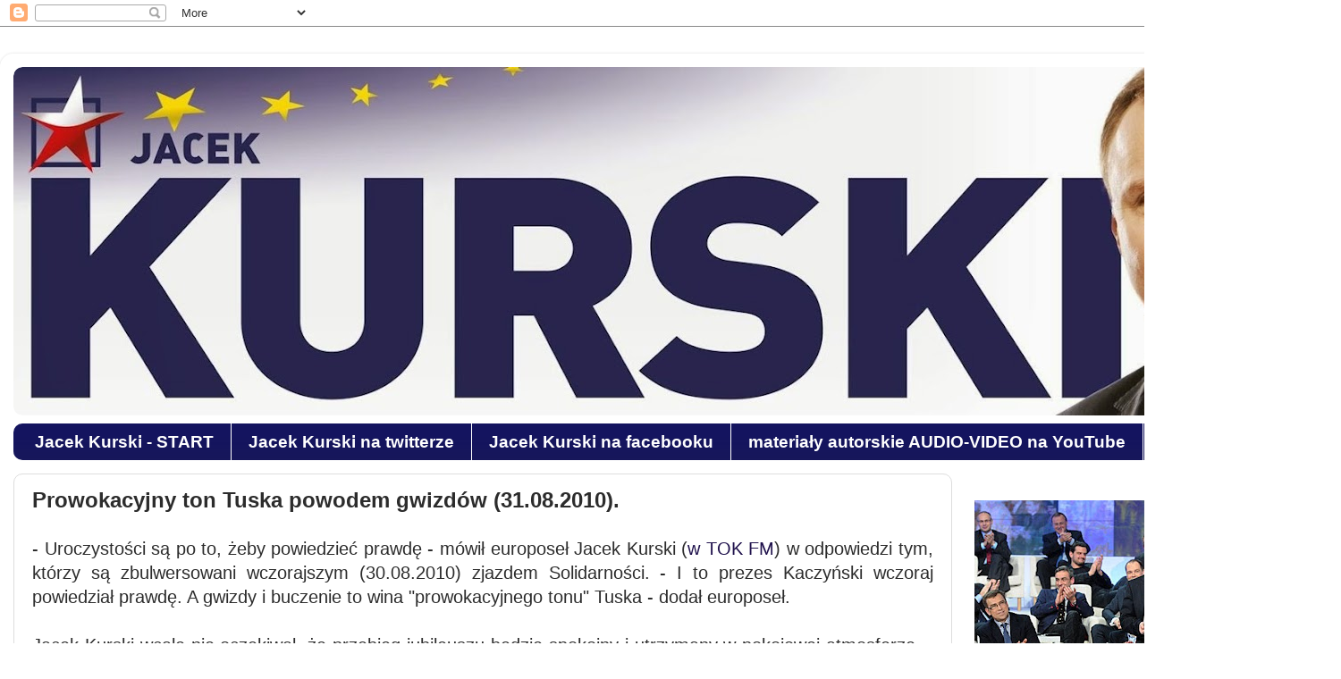

--- FILE ---
content_type: text/html; charset=UTF-8
request_url: https://jacekkurski.blogspot.com/2010/08/prowokacyjny-ton-tuska-powodem-gwizdow.html
body_size: 14417
content:
<!DOCTYPE html>
<html class='v2' dir='ltr' lang='pl'>
<head>
<link href='https://www.blogger.com/static/v1/widgets/335934321-css_bundle_v2.css' rel='stylesheet' type='text/css'/>
<meta content='width=1100' name='viewport'/>
<meta content='text/html; charset=UTF-8' http-equiv='Content-Type'/>
<meta content='blogger' name='generator'/>
<link href='https://jacekkurski.blogspot.com/favicon.ico' rel='icon' type='image/x-icon'/>
<link href='http://jacekkurski.blogspot.com/2010/08/prowokacyjny-ton-tuska-powodem-gwizdow.html' rel='canonical'/>
<link rel="alternate" type="application/atom+xml" title="Jacek Kurski - Atom" href="https://jacekkurski.blogspot.com/feeds/posts/default" />
<link rel="alternate" type="application/rss+xml" title="Jacek Kurski - RSS" href="https://jacekkurski.blogspot.com/feeds/posts/default?alt=rss" />
<link rel="service.post" type="application/atom+xml" title="Jacek Kurski - Atom" href="https://www.blogger.com/feeds/3568394073873670380/posts/default" />

<link rel="alternate" type="application/atom+xml" title="Jacek Kurski - Atom" href="https://jacekkurski.blogspot.com/feeds/994119833531161393/comments/default" />
<!--Can't find substitution for tag [blog.ieCssRetrofitLinks]-->
<meta content='http://jacekkurski.blogspot.com/2010/08/prowokacyjny-ton-tuska-powodem-gwizdow.html' property='og:url'/>
<meta content='Prowokacyjny ton Tuska powodem gwizdów (31.08.2010).' property='og:title'/>
<meta content='       - Uroczystości są po to, żeby powiedzieć prawdę - mówił europoseł Jacek Kurski ( w TOK FM ) w odpowiedzi tym, którzy są zbulwersowani...' property='og:description'/>
<title>Jacek Kurski: Prowokacyjny ton Tuska powodem gwizdów (31.08.2010).</title>
<style id='page-skin-1' type='text/css'><!--
/*-----------------------------------------------
Blogger Template Style
Name:     Picture Window
Designer: Blogger
URL:      www.blogger.com
----------------------------------------------- */
/* Content
----------------------------------------------- */
body {
font: normal normal 20px Arial, Tahoma, Helvetica, FreeSans, sans-serif;
color: #2c2c2c;
background: #ffffff none no-repeat scroll center center;
}
html body .region-inner {
min-width: 0;
max-width: 100%;
width: auto;
}
.content-outer {
font-size: 90%;
}
a:link {
text-decoration:none;
color: #20124d;
}
a:visited {
text-decoration:none;
color: #20124d;
}
a:hover {
text-decoration:underline;
color: #444444;
}
.content-outer {
background: transparent url(//www.blogblog.com/1kt/transparent/white80.png) repeat scroll top left;
-moz-border-radius: 15px;
-webkit-border-radius: 15px;
-goog-ms-border-radius: 15px;
border-radius: 15px;
-moz-box-shadow: 0 0 3px rgba(0, 0, 0, .15);
-webkit-box-shadow: 0 0 3px rgba(0, 0, 0, .15);
-goog-ms-box-shadow: 0 0 3px rgba(0, 0, 0, .15);
box-shadow: 0 0 3px rgba(0, 0, 0, .15);
margin: 30px auto;
}
.content-inner {
padding: 15px;
}
/* Header
----------------------------------------------- */
.header-outer {
background: #ffffff url(//www.blogblog.com/1kt/transparent/header_gradient_shade.png) repeat-x scroll top left;
_background-image: none;
color: #000000;
-moz-border-radius: 10px;
-webkit-border-radius: 10px;
-goog-ms-border-radius: 10px;
border-radius: 10px;
}
.Header img, .Header #header-inner {
-moz-border-radius: 10px;
-webkit-border-radius: 10px;
-goog-ms-border-radius: 10px;
border-radius: 10px;
}
.header-inner .Header .titlewrapper,
.header-inner .Header .descriptionwrapper {
padding-left: 30px;
padding-right: 30px;
}
.Header h1 {
font: normal normal 36px Arial, Tahoma, Helvetica, FreeSans, sans-serif;
text-shadow: 1px 1px 3px rgba(0, 0, 0, 0.3);
}
.Header h1 a {
color: #000000;
}
.Header .description {
font-size: 130%;
}
/* Tabs
----------------------------------------------- */
.tabs-inner {
margin: .5em 0 0;
padding: 0;
}
.tabs-inner .section {
margin: 0;
}
.tabs-inner .widget ul {
padding: 0;
background: #14145f url(//www.blogblog.com/1kt/transparent/tabs_gradient_shade.png) repeat scroll bottom;
-moz-border-radius: 10px;
-webkit-border-radius: 10px;
-goog-ms-border-radius: 10px;
border-radius: 10px;
}
.tabs-inner .widget li {
border: none;
}
.tabs-inner .widget li a {
display: inline-block;
padding: .5em 1em;
margin-right: 0;
color: #ffffff;
font: normal bold 19px Arial, Tahoma, Helvetica, FreeSans, sans-serif;
-moz-border-radius: 0 0 0 0;
-webkit-border-top-left-radius: 0;
-webkit-border-top-right-radius: 0;
-goog-ms-border-radius: 0 0 0 0;
border-radius: 0 0 0 0;
background: transparent none no-repeat scroll top left;
border-right: 1px solid #ffffff;
}
.tabs-inner .widget li:first-child a {
padding-left: 1.25em;
-moz-border-radius-topleft: 10px;
-moz-border-radius-bottomleft: 10px;
-webkit-border-top-left-radius: 10px;
-webkit-border-bottom-left-radius: 10px;
-goog-ms-border-top-left-radius: 10px;
-goog-ms-border-bottom-left-radius: 10px;
border-top-left-radius: 10px;
border-bottom-left-radius: 10px;
}
.tabs-inner .widget li.selected a,
.tabs-inner .widget li a:hover {
position: relative;
z-index: 1;
background: #ffffff url(//www.blogblog.com/1kt/transparent/tabs_gradient_shade.png) repeat scroll bottom;
color: #20124d;
-moz-box-shadow: 0 0 0 rgba(0, 0, 0, .15);
-webkit-box-shadow: 0 0 0 rgba(0, 0, 0, .15);
-goog-ms-box-shadow: 0 0 0 rgba(0, 0, 0, .15);
box-shadow: 0 0 0 rgba(0, 0, 0, .15);
}
/* Headings
----------------------------------------------- */
h2 {
font: bold normal 13px Arial, Tahoma, Helvetica, FreeSans, sans-serif;
text-transform: uppercase;
color: #20124d;
margin: .5em 0;
}
/* Main
----------------------------------------------- */
.main-outer {
background: transparent none repeat scroll top center;
-moz-border-radius: 0 0 0 0;
-webkit-border-top-left-radius: 0;
-webkit-border-top-right-radius: 0;
-webkit-border-bottom-left-radius: 0;
-webkit-border-bottom-right-radius: 0;
-goog-ms-border-radius: 0 0 0 0;
border-radius: 0 0 0 0;
-moz-box-shadow: 0 0 0 rgba(0, 0, 0, .15);
-webkit-box-shadow: 0 0 0 rgba(0, 0, 0, .15);
-goog-ms-box-shadow: 0 0 0 rgba(0, 0, 0, .15);
box-shadow: 0 0 0 rgba(0, 0, 0, .15);
}
.main-inner {
padding: 15px 5px 20px;
}
.main-inner .column-center-inner {
padding: 0 0;
}
.main-inner .column-left-inner {
padding-left: 0;
}
.main-inner .column-right-inner {
padding-right: 0;
}
/* Posts
----------------------------------------------- */
h3.post-title {
margin: 0;
font: normal bold 24px Arial, Tahoma, Helvetica, FreeSans, sans-serif;
}
.comments h4 {
margin: 1em 0 0;
font: normal bold 24px Arial, Tahoma, Helvetica, FreeSans, sans-serif;
}
.date-header span {
color: #ffffff;
}
.post-outer {
background-color: transparent;
border: solid 1px #dddddd;
-moz-border-radius: 10px;
-webkit-border-radius: 10px;
border-radius: 10px;
-goog-ms-border-radius: 10px;
padding: 15px 20px;
margin: 0 -20px 20px;
}
.post-body {
line-height: 1.4;
font-size: 110%;
position: relative;
}
.post-header {
margin: 0 0 1.5em;
color: #999999;
line-height: 1.6;
}
.post-footer {
margin: .5em 0 0;
color: #999999;
line-height: 1.6;
}
#blog-pager {
font-size: 140%
}
#comments .comment-author {
padding-top: 1.5em;
border-top: dashed 1px #ccc;
border-top: dashed 1px rgba(128, 128, 128, .5);
background-position: 0 1.5em;
}
#comments .comment-author:first-child {
padding-top: 0;
border-top: none;
}
.avatar-image-container {
margin: .2em 0 0;
}
/* Comments
----------------------------------------------- */
.comments .comments-content .icon.blog-author {
background-repeat: no-repeat;
background-image: url([data-uri]);
}
.comments .comments-content .loadmore a {
border-top: 1px solid #444444;
border-bottom: 1px solid #444444;
}
.comments .continue {
border-top: 2px solid #444444;
}
/* Widgets
----------------------------------------------- */
.widget ul, .widget #ArchiveList ul.flat {
padding: 0;
list-style: none;
}
.widget ul li, .widget #ArchiveList ul.flat li {
border-top: dashed 1px #ccc;
border-top: dashed 1px rgba(128, 128, 128, .5);
}
.widget ul li:first-child, .widget #ArchiveList ul.flat li:first-child {
border-top: none;
}
.widget .post-body ul {
list-style: disc;
}
.widget .post-body ul li {
border: none;
}
/* Footer
----------------------------------------------- */
.footer-outer {
color:#ffffff;
background: transparent url(https://resources.blogblog.com/blogblog/data/1kt/transparent/black50.png) repeat scroll top left;
-moz-border-radius: 10px 10px 10px 10px;
-webkit-border-top-left-radius: 10px;
-webkit-border-top-right-radius: 10px;
-webkit-border-bottom-left-radius: 10px;
-webkit-border-bottom-right-radius: 10px;
-goog-ms-border-radius: 10px 10px 10px 10px;
border-radius: 10px 10px 10px 10px;
-moz-box-shadow: 0 0 0 rgba(0, 0, 0, .15);
-webkit-box-shadow: 0 0 0 rgba(0, 0, 0, .15);
-goog-ms-box-shadow: 0 0 0 rgba(0, 0, 0, .15);
box-shadow: 0 0 0 rgba(0, 0, 0, .15);
}
.footer-inner {
padding: 10px 5px 20px;
}
.footer-outer a {
color: #ffffff;
}
.footer-outer a:visited {
color: #ffffff;
}
.footer-outer a:hover {
color: #ffff00;
}
.footer-outer .widget h2 {
color: #ffffff;
}
/* Mobile
----------------------------------------------- */
html body.mobile {
height: auto;
}
html body.mobile {
min-height: 480px;
background-size: 100% auto;
}
.mobile .body-fauxcolumn-outer {
background: transparent none repeat scroll top left;
}
html .mobile .mobile-date-outer, html .mobile .blog-pager {
border-bottom: none;
background: transparent none repeat scroll top center;
margin-bottom: 10px;
}
.mobile .date-outer {
background: transparent none repeat scroll top center;
}
.mobile .header-outer, .mobile .main-outer,
.mobile .post-outer, .mobile .footer-outer {
-moz-border-radius: 0;
-webkit-border-radius: 0;
-goog-ms-border-radius: 0;
border-radius: 0;
}
.mobile .content-outer,
.mobile .main-outer,
.mobile .post-outer {
background: inherit;
border: none;
}
.mobile .content-outer {
font-size: 100%;
}
.mobile-link-button {
background-color: #20124d;
}
.mobile-link-button a:link, .mobile-link-button a:visited {
color: transparent;
}
.mobile-index-contents {
color: #2c2c2c;
}
.mobile .tabs-inner .PageList .widget-content {
background: #ffffff url(//www.blogblog.com/1kt/transparent/tabs_gradient_shade.png) repeat scroll bottom;
color: #20124d;
}
.mobile .tabs-inner .PageList .widget-content .pagelist-arrow {
border-left: 1px solid #ffffff;
}

--></style>
<style id='template-skin-1' type='text/css'><!--
body {
min-width: 1500px;
}
.content-outer, .content-fauxcolumn-outer, .region-inner {
min-width: 1500px;
max-width: 1500px;
_width: 1500px;
}
.main-inner .columns {
padding-left: 0px;
padding-right: 420px;
}
.main-inner .fauxcolumn-center-outer {
left: 0px;
right: 420px;
/* IE6 does not respect left and right together */
_width: expression(this.parentNode.offsetWidth -
parseInt("0px") -
parseInt("420px") + 'px');
}
.main-inner .fauxcolumn-left-outer {
width: 0px;
}
.main-inner .fauxcolumn-right-outer {
width: 420px;
}
.main-inner .column-left-outer {
width: 0px;
right: 100%;
margin-left: -0px;
}
.main-inner .column-right-outer {
width: 420px;
margin-right: -420px;
}
#layout {
min-width: 0;
}
#layout .content-outer {
min-width: 0;
width: 800px;
}
#layout .region-inner {
min-width: 0;
width: auto;
}
body#layout div.add_widget {
padding: 8px;
}
body#layout div.add_widget a {
margin-left: 32px;
}
--></style>
<link href='https://www.blogger.com/dyn-css/authorization.css?targetBlogID=3568394073873670380&amp;zx=6d5b8d76-97c6-4d04-a8f5-080de32f8014' media='none' onload='if(media!=&#39;all&#39;)media=&#39;all&#39;' rel='stylesheet'/><noscript><link href='https://www.blogger.com/dyn-css/authorization.css?targetBlogID=3568394073873670380&amp;zx=6d5b8d76-97c6-4d04-a8f5-080de32f8014' rel='stylesheet'/></noscript>
<meta name='google-adsense-platform-account' content='ca-host-pub-1556223355139109'/>
<meta name='google-adsense-platform-domain' content='blogspot.com'/>

</head>
<body class='loading variant-shade'>
<div class='navbar section' id='navbar' name='Pasek nawigacyjny'><div class='widget Navbar' data-version='1' id='Navbar1'><script type="text/javascript">
    function setAttributeOnload(object, attribute, val) {
      if(window.addEventListener) {
        window.addEventListener('load',
          function(){ object[attribute] = val; }, false);
      } else {
        window.attachEvent('onload', function(){ object[attribute] = val; });
      }
    }
  </script>
<div id="navbar-iframe-container"></div>
<script type="text/javascript" src="https://apis.google.com/js/platform.js"></script>
<script type="text/javascript">
      gapi.load("gapi.iframes:gapi.iframes.style.bubble", function() {
        if (gapi.iframes && gapi.iframes.getContext) {
          gapi.iframes.getContext().openChild({
              url: 'https://www.blogger.com/navbar/3568394073873670380?po\x3d994119833531161393\x26origin\x3dhttps://jacekkurski.blogspot.com',
              where: document.getElementById("navbar-iframe-container"),
              id: "navbar-iframe"
          });
        }
      });
    </script><script type="text/javascript">
(function() {
var script = document.createElement('script');
script.type = 'text/javascript';
script.src = '//pagead2.googlesyndication.com/pagead/js/google_top_exp.js';
var head = document.getElementsByTagName('head')[0];
if (head) {
head.appendChild(script);
}})();
</script>
</div></div>
<div class='body-fauxcolumns'>
<div class='fauxcolumn-outer body-fauxcolumn-outer'>
<div class='cap-top'>
<div class='cap-left'></div>
<div class='cap-right'></div>
</div>
<div class='fauxborder-left'>
<div class='fauxborder-right'></div>
<div class='fauxcolumn-inner'>
</div>
</div>
<div class='cap-bottom'>
<div class='cap-left'></div>
<div class='cap-right'></div>
</div>
</div>
</div>
<div class='content'>
<div class='content-fauxcolumns'>
<div class='fauxcolumn-outer content-fauxcolumn-outer'>
<div class='cap-top'>
<div class='cap-left'></div>
<div class='cap-right'></div>
</div>
<div class='fauxborder-left'>
<div class='fauxborder-right'></div>
<div class='fauxcolumn-inner'>
</div>
</div>
<div class='cap-bottom'>
<div class='cap-left'></div>
<div class='cap-right'></div>
</div>
</div>
</div>
<div class='content-outer'>
<div class='content-cap-top cap-top'>
<div class='cap-left'></div>
<div class='cap-right'></div>
</div>
<div class='fauxborder-left content-fauxborder-left'>
<div class='fauxborder-right content-fauxborder-right'></div>
<div class='content-inner'>
<header>
<div class='header-outer'>
<div class='header-cap-top cap-top'>
<div class='cap-left'></div>
<div class='cap-right'></div>
</div>
<div class='fauxborder-left header-fauxborder-left'>
<div class='fauxborder-right header-fauxborder-right'></div>
<div class='region-inner header-inner'>
<div class='header section' id='header' name='Nagłówek'><div class='widget Header' data-version='1' id='Header1'>
<div id='header-inner'>
<a href='https://jacekkurski.blogspot.com/' style='display: block'>
<img alt='Jacek Kurski' height='390px; ' id='Header1_headerimg' src='https://blogger.googleusercontent.com/img/b/R29vZ2xl/AVvXsEi2f1I7l7WtDe9eroW4PUZCALJP2ckCQzSUAhczVUNipxycDyFlrThY-vFLR-MAKtMIJCE8kpvXzdBzo8jnSeQDqueiVE0K4qwZfkkqiOmTEWvMHGQG66K9cHL-aH_7tmi4NzM5NRNO8UYk/s1470/1.jpg' style='display: block' width='1470px; '/>
</a>
</div>
</div></div>
</div>
</div>
<div class='header-cap-bottom cap-bottom'>
<div class='cap-left'></div>
<div class='cap-right'></div>
</div>
</div>
</header>
<div class='tabs-outer'>
<div class='tabs-cap-top cap-top'>
<div class='cap-left'></div>
<div class='cap-right'></div>
</div>
<div class='fauxborder-left tabs-fauxborder-left'>
<div class='fauxborder-right tabs-fauxborder-right'></div>
<div class='region-inner tabs-inner'>
<div class='tabs section' id='crosscol' name='Wszystkie kolumny'><div class='widget LinkList' data-version='1' id='LinkList3'>
<div class='widget-content'>
<ul>
<li><a href='http://jacekkurski.blogspot.com/'>Jacek Kurski - START</a></li>
<li><a href='https://twitter.com/KurskiPL'>Jacek Kurski na twitterze</a></li>
<li><a href='http://www.facebook.com/pages/Jacek-Kurski/523970434296373'>Jacek Kurski na facebooku</a></li>
<li><a href="//www.youtube.com/channel/UCaShRWvCz2uV8jIzLlTW1PA/videos">materiały autorskie AUDIO-VIDEO na YouTube</a></li>
<li><a href='http://jacekkurski.blogspot.com/2000/01/serdecznie-zapraszamy-interesantow-do.html'>KONTAKT</a></li>
</ul>
<div class='clear'></div>
</div>
</div></div>
<div class='tabs no-items section' id='crosscol-overflow' name='Cross-Column 2'></div>
</div>
</div>
<div class='tabs-cap-bottom cap-bottom'>
<div class='cap-left'></div>
<div class='cap-right'></div>
</div>
</div>
<div class='main-outer'>
<div class='main-cap-top cap-top'>
<div class='cap-left'></div>
<div class='cap-right'></div>
</div>
<div class='fauxborder-left main-fauxborder-left'>
<div class='fauxborder-right main-fauxborder-right'></div>
<div class='region-inner main-inner'>
<div class='columns fauxcolumns'>
<div class='fauxcolumn-outer fauxcolumn-center-outer'>
<div class='cap-top'>
<div class='cap-left'></div>
<div class='cap-right'></div>
</div>
<div class='fauxborder-left'>
<div class='fauxborder-right'></div>
<div class='fauxcolumn-inner'>
</div>
</div>
<div class='cap-bottom'>
<div class='cap-left'></div>
<div class='cap-right'></div>
</div>
</div>
<div class='fauxcolumn-outer fauxcolumn-left-outer'>
<div class='cap-top'>
<div class='cap-left'></div>
<div class='cap-right'></div>
</div>
<div class='fauxborder-left'>
<div class='fauxborder-right'></div>
<div class='fauxcolumn-inner'>
</div>
</div>
<div class='cap-bottom'>
<div class='cap-left'></div>
<div class='cap-right'></div>
</div>
</div>
<div class='fauxcolumn-outer fauxcolumn-right-outer'>
<div class='cap-top'>
<div class='cap-left'></div>
<div class='cap-right'></div>
</div>
<div class='fauxborder-left'>
<div class='fauxborder-right'></div>
<div class='fauxcolumn-inner'>
</div>
</div>
<div class='cap-bottom'>
<div class='cap-left'></div>
<div class='cap-right'></div>
</div>
</div>
<!-- corrects IE6 width calculation -->
<div class='columns-inner'>
<div class='column-center-outer'>
<div class='column-center-inner'>
<div class='main section' id='main' name='Główny'><div class='widget Blog' data-version='1' id='Blog1'>
<div class='blog-posts hfeed'>

          <div class="date-outer">
        

          <div class="date-posts">
        
<div class='post-outer'>
<div class='post hentry uncustomized-post-template' itemprop='blogPost' itemscope='itemscope' itemtype='http://schema.org/BlogPosting'>
<meta content='3568394073873670380' itemprop='blogId'/>
<meta content='994119833531161393' itemprop='postId'/>
<a name='994119833531161393'></a>
<h3 class='post-title entry-title' itemprop='name'>
Prowokacyjny ton Tuska powodem gwizdów (31.08.2010).
</h3>
<div class='post-header'>
<div class='post-header-line-1'></div>
</div>
<div class='post-body entry-content' id='post-body-994119833531161393' itemprop='description articleBody'>
<div class="separator" style="clear: both; text-align: center;">
</div>
<div style="text-align: justify;">
<div class="separator" style="clear: both; text-align: center;">
</div>
<div class="separator" style="clear: both; text-align: center;">
</div>
<span style="font-family: Arial, Helvetica, sans-serif;">- Uroczystości są po to, żeby powiedzieć prawdę - mówił europoseł Jacek Kurski (<a href="http://bi.gazeta.pl/im/2/8315/m8315872.mp3">w TOK FM</a>) w odpowiedzi tym, którzy są zbulwersowani wczorajszym (30.08.2010) zjazdem Solidarności. - I to prezes Kaczyński wczoraj powiedział prawdę. A gwizdy i buczenie to wina "prowokacyjnego tonu" Tuska - dodał europoseł. </span></div>
<div style="text-align: justify;">
<br />
<span style="font-family: Arial, Helvetica, sans-serif;">Jacek Kurski wcale nie oczekiwał, że przebieg jubileuszu będzie spokojny i utrzymany w pokojowej atmosferze. - Uroczystości są po to, żeby powiedzieć prawdę. Rocznica nie jest po to, żeby zagłaskiwać &#8211; ocenił Jacek Kurski. Europoseł stwierdził, że <em>"o tym, co działo się w 1980 roku trzeba mówić szczerze i otwarcie"</em> i tak właśnie zrobił Jarosław Kaczyński. Jacek Kurski dodał też, że ton wypowiedzi Donalda Tuska wzburzył i sprowokował ludzi.</span><br />
<span style="font-family: Arial;"></span><br />
<a name="more"></a><div style="text-align: justify;">
<span style="font-family: Arial, Helvetica, sans-serif;">- To, co wzburzyło ludzi, to prowokacyjny ton premiera. Mami nas, że jesteśmy zieloną wyspą i podwyższa podatki. Sprawia, że jego partia popiera antyzwiązkowe rozwiązania. I ten człowiek przyjeżdża na zjazd i pyta gdzie jest dziewięć milionów członków związku &#8211; mówił europoseł PiS.</span></div>
<div style="text-align: justify;">
<br />
<span style="font-family: Arial, Helvetica, sans-serif;">Jacek Kurski odniósł się także do wystąpienia Henryki Krzywonos, która w ostrych słowach skrytykowała Jarosława Kaczyńskiego. - Mam osobiście do niej ogromny szacunek - powiedział polityk. - Największa zasługą Krzywonos było powstrzymanie, że wraz z innymi dzielnymi kobietami, tysięcy stoczniowców, którzy 16 sierpnia opuszczali stocznię. Po częściowym sukcesie jaki uzyskał Lech Wałęsa, po zapewnieniu o podwyżkach i przywróceniu do pracy Anny Walentynowicz. I tu też możemy mówić o dwóch koncepcjach. Była koncepcja na poddanie strajku i taka, żeby go kontynuować &#8211; dodał Jacek Kurski.</span></div>
<div style="text-align: justify;">
<br />
<span style="font-family: Arial, Helvetica, sans-serif;"><em>Źródło: </em></span><br />
<a href="http://www.wprost.pl/ar/207601/Kurski-prowokacyjny-ton-Tuska-powodem-gwizdow/"><span style="font-family: Arial, Helvetica, sans-serif;"><em>http://www.wprost.pl/ar/207601/Kurski-prowokacyjny-ton-Tuska-powodem-gwizdow/</em></span></a><span style="font-family: Arial, Helvetica, sans-serif;"><em> </em></span></div>
</div>
<div style='clear: both;'></div>
</div>
<div class='post-footer'>
<div class='post-footer-line post-footer-line-1'>
<span class='post-author vcard'>
</span>
<span class='post-timestamp'>
</span>
<span class='post-comment-link'>
</span>
<span class='post-icons'>
<span class='item-control blog-admin pid-464607224'>
<a href='https://www.blogger.com/post-edit.g?blogID=3568394073873670380&postID=994119833531161393&from=pencil' title='Edytuj post'>
<img alt='' class='icon-action' height='18' src='https://resources.blogblog.com/img/icon18_edit_allbkg.gif' width='18'/>
</a>
</span>
</span>
<div class='post-share-buttons goog-inline-block'>
<a class='goog-inline-block share-button sb-email' href='https://www.blogger.com/share-post.g?blogID=3568394073873670380&postID=994119833531161393&target=email' target='_blank' title='Wyślij pocztą e-mail'><span class='share-button-link-text'>Wyślij pocztą e-mail</span></a><a class='goog-inline-block share-button sb-blog' href='https://www.blogger.com/share-post.g?blogID=3568394073873670380&postID=994119833531161393&target=blog' onclick='window.open(this.href, "_blank", "height=270,width=475"); return false;' target='_blank' title='Wrzuć na bloga'><span class='share-button-link-text'>Wrzuć na bloga</span></a><a class='goog-inline-block share-button sb-twitter' href='https://www.blogger.com/share-post.g?blogID=3568394073873670380&postID=994119833531161393&target=twitter' target='_blank' title='Udostępnij w X'><span class='share-button-link-text'>Udostępnij w X</span></a><a class='goog-inline-block share-button sb-facebook' href='https://www.blogger.com/share-post.g?blogID=3568394073873670380&postID=994119833531161393&target=facebook' onclick='window.open(this.href, "_blank", "height=430,width=640"); return false;' target='_blank' title='Udostępnij w usłudze Facebook'><span class='share-button-link-text'>Udostępnij w usłudze Facebook</span></a><a class='goog-inline-block share-button sb-pinterest' href='https://www.blogger.com/share-post.g?blogID=3568394073873670380&postID=994119833531161393&target=pinterest' target='_blank' title='Udostępnij w serwisie Pinterest'><span class='share-button-link-text'>Udostępnij w serwisie Pinterest</span></a>
</div>
</div>
<div class='post-footer-line post-footer-line-2'>
<span class='post-labels'>
</span>
</div>
<div class='post-footer-line post-footer-line-3'>
<span class='post-location'>
</span>
</div>
</div>
</div>
<div class='comments' id='comments'>
<a name='comments'></a>
</div>
</div>

        </div></div>
      
</div>
<div class='blog-pager' id='blog-pager'>
<span id='blog-pager-newer-link'>
<a class='blog-pager-newer-link' href='https://jacekkurski.blogspot.com/2010/09/wizyta-awrowa-duzo-sow-mao-konkretow.html' id='Blog1_blog-pager-newer-link' title='Nowszy post'>Nowszy post</a>
</span>
<span id='blog-pager-older-link'>
<a class='blog-pager-older-link' href='https://jacekkurski.blogspot.com/2010/08/awantura-o-krzyz-platforma-chciaa.html' id='Blog1_blog-pager-older-link' title='Starszy post'>Starszy post</a>
</span>
<a class='home-link' href='https://jacekkurski.blogspot.com/'>Strona główna</a>
</div>
<div class='clear'></div>
<div class='post-feeds'>
</div>
</div><div class='widget Text' data-version='1' id='Text1'>
<div class='widget-content'>
<span class="Apple-style-span"><span class="Apple-style-span"><i>Szanowny Internauto, </i></span><i>jeżeli chcesz być informowany na bieżąco o działalności Jacka Kurskiego, wpisz swój adres Email w okno poniżej <span class="Apple-style-span" style="font-style: normal;"><i>(PRENUMERATA WWW.KURSKI.NET)</i></span> i kliknij na pole "Submit". </i><i>Twój adres Email zostanie dodany do bazy kontaktów i przy każdej opublikowanej nowej informacji na stronie www.kurski.eu będziesz otrzymywał wiadomość drogą elektroniczną. </i></span><i style="font-size: 100%;">Twój adres Email będzie przechowywany w bazie kontaktów wyłącznie do celów przesyłania informacji dotyczących aktywności Jacka Kurskiego. Podając swój adres Email wyrażasz zgodę na przesyłanie informacji drogą elektroniczną przez serwis www.kurski.net zgodnie z ustawą z dnia 18 lipca 2002 roku o świadczeniu usług drogą elektroniczną (Dz. U. z 2002 r. Nr 144, poz. 1204 z późn. zm.).</i>
</div>
<div class='clear'></div>
</div><div class='widget LinkList' data-version='1' id='LinkList5'>
<div class='widget-content'>
<ul>
<li><a href='http://jacekkurski.blogspot.com/'>Strona główna www.kurski.net</a></li>
<li><a href='http://www.facebook.com/pages/Jacek-Kurski/523970434296373'>Jacek Kurski na facebooku - kliknij tutaj.</a></li>
<li><a href='https://twitter.com/KurskiPL'>Jacek Kurski na twitterze - kliknij tutaj.</a></li>
<li><a href='https://www.youtube.com/channel/UCaShRWvCz2uV8jIzLlTW1PA/videos'>Materiały AUDIO-VIDEO.</a></li>
<li><a href='http://jacekkurski.blogspot.com/2000/01/serdecznie-zapraszamy-interesantow-do.html'>KONTKT Email - kurskipl@gmail.com</a></li>
</ul>
<div class='clear'></div>
</div>
</div><div class='widget BlogSearch' data-version='1' id='BlogSearch1'>
<h2 class='title'>Szukaj artykułu lub tekstu (wpisz szukaną frazę lub wyraz):</h2>
<div class='widget-content'>
<div id='BlogSearch1_form'>
<form action='https://jacekkurski.blogspot.com/search' class='gsc-search-box' target='_top'>
<table cellpadding='0' cellspacing='0' class='gsc-search-box'>
<tbody>
<tr>
<td class='gsc-input'>
<input autocomplete='off' class='gsc-input' name='q' size='10' title='search' type='text' value=''/>
</td>
<td class='gsc-search-button'>
<input class='gsc-search-button' title='search' type='submit' value='Wyszukaj'/>
</td>
</tr>
</tbody>
</table>
</form>
</div>
</div>
<div class='clear'></div>
</div></div>
</div>
</div>
<div class='column-left-outer'>
<div class='column-left-inner'>
<aside>
</aside>
</div>
</div>
<div class='column-right-outer'>
<div class='column-right-inner'>
<aside>
<div class='sidebar no-items section' id='sidebar-right-1'></div>
<table border='0' cellpadding='0' cellspacing='0' class='section-columns columns-2'>
<tbody>
<tr>
<td class='first columns-cell'>
<div class='sidebar no-items section' id='sidebar-right-2-1'></div>
</td>
<td class='columns-cell'>
<div class='sidebar no-items section' id='sidebar-right-2-2'></div>
</td>
</tr>
</tbody>
</table>
<div class='sidebar section' id='sidebar-right-3'><div class='widget Image' data-version='1' id='Image13'>
<div class='widget-content'>
<a href='http://jacekkurski.blogspot.com/2011/12/jacek-kurski-zwyciezca-wielkiego-testu.html'>
<img alt='' height='215' id='Image13_img' src='https://blogger.googleusercontent.com/img/b/R29vZ2xl/AVvXsEiO-Ef0EcOJSzmTCjz70ifCPMZEkC3wBPYIwcEiEb32N1Oi4ZLrTW1SKXkEdSsLLD4V-ALXUeDxMQO_dFZ1VH5crfyICgBTDkNQJPq9gKhlAMQZx4RdHKzKmagOqUQj2ZXB8VtbwjbBtMFV/s380/kurski_test_historia_pap_550_1.jpeg' width='380'/>
</a>
<br/>
</div>
<div class='clear'></div>
</div><div class='widget Image' data-version='1' id='Image7'>
<h2>zadumany...</h2>
<div class='widget-content'>
<img alt='zadumany...' height='559' id='Image7_img' src='https://blogger.googleusercontent.com/img/b/R29vZ2xl/AVvXsEhngG-hKJaAX3627ui25vMCTnExQ6NDX32isczQR3pEceUkf3F7VKk0XgZnsGjdIle40NgadLiDgO2MMsvwzo_9ozQx_EJw06yvtio51SyauprN7uFDEcBw3-w2XKX34_sUz2Kew-c2DSa2/s1600/z8656489Q%2CJacek-Kurski.jpg' width='374'/>
<br/>
</div>
<div class='clear'></div>
</div><div class='widget Image' data-version='1' id='Image9'>
<h2>Nocna zmiana - film.</h2>
<div class='widget-content'>
<a href='http://jacekkurski.blogspot.com/2010/07/nocna-zmiana.html'>
<img alt='Nocna zmiana - film.' height='313' id='Image9_img' src='https://blogger.googleusercontent.com/img/b/R29vZ2xl/AVvXsEgL5lEdU5bt9OD3WjnbkMonA41W8hq-7znOV8ULkcIFc28u87KNhp92bVOGMQ6IwJL1_5twrxh1k0coXK2ZHz_VWVysTq-C3wr0IsCgKihrx-FrNVTuqhbwGVcGkDZvJLF8BW2PEgGYVCaU/s1600/nocna-zmiana.jpg' width='374'/>
</a>
<br/>
</div>
<div class='clear'></div>
</div><div class='widget HTML' data-version='1' id='HTML2'>
<h2 class='title'>"NOCNA ZMIANA" reż. Jacek Kurski</h2>
<div class='widget-content'>
<iframe width="380" height="300" src="//www.youtube.com/embed/p73DPdOF5uA?rel=0" frameborder="0" allowfullscreen></iframe>
</div>
<div class='clear'></div>
</div><div class='widget HTML' data-version='1' id='HTML3'>
<h2 class='title'>Kultowe wydanie progr. REFLEX z 13 grudnia 1991.</h2>
<div class='widget-content'>
<iframe width="380" height="300" src="//www.youtube.com/embed/tu-0udarGSM?list=UUaShRWvCz2uV8jIzLlTW1PA&amp;controls=0&amp;showinfo=0" frameborder="0" allowfullscreen></iframe>
</div>
<div class='clear'></div>
</div><div class='widget Image' data-version='1' id='Image4'>
<h2>elegancki i szarmancki...</h2>
<div class='widget-content'>
<img alt='elegancki i szarmancki...' height='1125' id='Image4_img' src='https://blogger.googleusercontent.com/img/b/R29vZ2xl/AVvXsEhaO0Q8hJchRoYc6AiM6tTXxp_lfndCaSVDZcy2bXmb9lxFsiiWH3G2arPRi7Muq7XICPVCMHZfpa16i4IiuAKROmoyFTjhFX06IluExN5o9UWmA0xU6h1WUKScxU0da7BEf4qpSZ1XLeCH/s1600/DSC_6829.jpg' width='374'/>
<br/>
</div>
<div class='clear'></div>
</div><div class='widget Image' data-version='1' id='Image16'>
<h2>Jacek Kurski i Victor Orban.</h2>
<div class='widget-content'>
<a href='http://jacekkurski.blogspot.com/2013/07/chce-zeby-pan-w-imieniu-solidarnej.html'>
<img alt='Jacek Kurski i Victor Orban.' height='291' id='Image16_img' src='https://blogger.googleusercontent.com/img/b/R29vZ2xl/AVvXsEgcGuXjQvvVkagyxMbq0WLBcv8l6jFZXFjdNbEIr0rHkLpCy64ki-sMWXRqGUkq2pZSkgDxMFE5e7XIsXJHtD8t3JuOKIhehwmijDFL-tA9RBuqWtzSoztPAotRQL82dTFmq4GXMWLmVXxZ/s1600/Jacek+Kurski+i+Victor+Orban.JPG' width='374'/>
</a>
<br/>
</div>
<div class='clear'></div>
</div><div class='widget Image' data-version='1' id='Image18'>
<h2>Pod biało-czerwoną...</h2>
<div class='widget-content'>
<a href='http://jacekkurski.blogspot.com/2013/12/wigilia-pod-biao-czerwona-18122013.html'>
<img alt='Pod biało-czerwoną...' height='249' id='Image18_img' src='https://blogger.googleusercontent.com/img/b/R29vZ2xl/AVvXsEghmW2h7vbO_tIs6CNhB1XCxrOEOum2DD64IGEhOe0ZVcbZ6xp5vgXmbGNCwT-FWK9zx80VfIiiXaWdm8Vz87Nlc3EDOC9tdKpmLfM6mTkJoCCUQFinslN3TWcL8rpv7KJ8PMiCm3MwTAq_/s1600/2013.12.18+Kurski.JPG' width='374'/>
</a>
<br/>
</div>
<div class='clear'></div>
</div><div class='widget Image' data-version='1' id='Image8'>
<h2>zaganiany...</h2>
<div class='widget-content'>
<img alt='zaganiany...' height='561' id='Image8_img' src='https://blogger.googleusercontent.com/img/b/R29vZ2xl/AVvXsEg0cH9mQG5uNluYxcpg6E00aK-13KxIbxCVMI2LYM5zWRqX7HjNUu2kt8l5uqkiZC0xoI1NroALhsRvVdGjs0Os_gn9T6OUZizWpRl79Q-pSo7qNIUrVzgi9oKIOc-oiYhjl-IOiOei4-MD/s1600/kurski_pe_600_pap_pap.jpeg' width='374'/>
<br/>
</div>
<div class='clear'></div>
</div><div class='widget LinkList' data-version='1' id='LinkList2'>
<h2>Więcej informacji.</h2>
<div class='widget-content'>
<ul>
<li><a href='http://jacekkurski.blogspot.com/2000/01/inne-linki-skarga-do-europejskiego.html'>LINKI</a></li>
<li><a href='http://jacekkurski.blogspot.com/2011/03/posuchaj-ulubionych-utworow-jacka.html'>Posłuchaj ulubionych utworów Jacka Kurskiego.</a></li>
<li><a href='http://curia.europa.eu/jcms/jcms/Jo2_6999/'>Europejski Trybunał Sprawiedliwości.</a></li>
<li><a href='http://jacekkurski.blogspot.com/2000/01/jacek-kurski-w-sejmie-rzeczypospolitej.html'>Jacek Kurski w Sejmie RP, V i VI kadencji.</a></li>
<li><a href='http://www.europarl.europa.eu/meps/pl/96795/JACEK+OLGIERD_KURSKI_home.html'>Jacek Kurski w Parlamencie Europejskim.</a></li>
<li><a href='http://www.europarl.europa.eu/wps-europarl-internet/frd/live/live-video?language=pl'>Obrady Parlamentu Europejskiego - audio.</a></li>
<li><a href='http://www.europarl.europa.eu/sed/video.do'>Aplikacja sieciowa "Séance en direct"</a></li>
<li><a href='http://www.europarl.europa.eu/oeil/'>Obserwatorium legislacyjne PE.</a></li>
<li><a href='http://eur-lex.europa.eu/pl/index.htm'>EUR-LEX akty prawne Unii Europejskiej</a></li>
<li><a href='http://www.europarl.europa.eu/parliament/public/staticDisplay.do?id=146&language=PL'>Parlament Europejski.</a></li>
<li><a href="//www.youtube.com/watch?v=A_bzxOCwNbE">"Nocna Zmiana" - film dokumentalny.</a></li>
</ul>
<div class='clear'></div>
</div>
</div><div class='widget Image' data-version='1' id='Image5'>
<h2>zapomniany?</h2>
<div class='widget-content'>
<a href='http://www.kurski.net'>
<img alt='zapomniany?' height='951' id='Image5_img' src='https://blogger.googleusercontent.com/img/b/R29vZ2xl/AVvXsEh54VWDSkoTNWksiOhD37hZjY-aaCqOf-z_a-HE_Q0fywOMxJgtakbV0vhlbTz0ASnVxFE8AI0Po5-QKTVI4xqJ0WiwJSpgYpqmKXu6d4fd7feWH21JAyHl8vz3tH04nA9TIsbmhjX0iTNS/s1600/DSC_6794.jpg' width='374'/>
</a>
<br/>
</div>
<div class='clear'></div>
</div><div class='widget Image' data-version='1' id='Image6'>
<h2>wyluzowany...</h2>
<div class='widget-content'>
<img alt='wyluzowany...' height='336' id='Image6_img' src='https://blogger.googleusercontent.com/img/b/R29vZ2xl/AVvXsEjOevCJFSPylPV0cAsB7Yl0eU_yUYzd_VKezCQ7gf6oULvV8U_7_JUeATlUDfnWxqP8YaPXA1sjpqNnweqeW60H7pSt9yE1WQqAf0ajGJMDavxB9_LqVZ5GofvwhSnmAcPSgKdE7pcuTJph/s1600/DSC_6843.jpg' width='374'/>
<br/>
</div>
<div class='clear'></div>
</div><div class='widget Image' data-version='1' id='Image1'>
<h2>napisz do mnie...</h2>
<div class='widget-content'>
<a href='http://jacekkurski.blogspot.com/2000/01/serdecznie-zapraszamy-interesantow-do.html'>
<img alt='napisz do mnie...' height='374' id='Image1_img' src='https://blogger.googleusercontent.com/img/b/R29vZ2xl/AVvXsEjG6KnPCdbUgfPVuH4LpXDy6kf-YfoJzDSAlf7PozDRJZ_pzch2RBBCPImryxh1gs7NADvtiz1-VwGMMS3FRbmb6UaxO9lnQg22Xd93QEPoGikGp0Uc7eDpKUtwJrWdxSeRlowD4LMh025V/s1600/url7.jpg' width='374'/>
</a>
<br/>
</div>
<div class='clear'></div>
</div><div class='widget Image' data-version='1' id='Image2'>
<h2>jestem też na facebooku, ale wolę od Ciebie maila.</h2>
<div class='widget-content'>
<a href='http://www.facebook.com/pages/Jacek-Kurski/523970434296373'>
<img alt='jestem też na facebooku, ale wolę od Ciebie maila.' height='379' id='Image2_img' src='https://blogger.googleusercontent.com/img/b/R29vZ2xl/AVvXsEgIXYyCVRKif2DxVwZRJz1NpgZeIL3fH1EihFIJ3DexOCSRR4sYW45Y5yAhpOykK5bpaGHGkmXgG-TS0jRcIYsXi0Kw1NZO923go-Fvj62R7zj2c_sKk7uDTGvplzAcfKLwNmTJGSzxJ0js/s1600/jk1a.JPG' width='374'/>
</a>
<br/>
</div>
<div class='clear'></div>
</div><div class='widget BlogArchive' data-version='1' id='BlogArchive1'>
<h2>Archiwum opublikowanych artykułów i tekstów na stronie www.kurski.net:</h2>
<div class='widget-content'>
<div id='ArchiveList'>
<div id='BlogArchive1_ArchiveList'>
<ul class='hierarchy'>
<li class='archivedate collapsed'>
<a class='toggle' href='javascript:void(0)'>
<span class='zippy'>

        &#9658;&#160;
      
</span>
</a>
<a class='post-count-link' href='https://jacekkurski.blogspot.com/2019/'>
2019
</a>
<span class='post-count' dir='ltr'>(1)</span>
<ul class='hierarchy'>
<li class='archivedate collapsed'>
<a class='toggle' href='javascript:void(0)'>
<span class='zippy'>

        &#9658;&#160;
      
</span>
</a>
<a class='post-count-link' href='https://jacekkurski.blogspot.com/2019/01/'>
stycznia 2019
</a>
<span class='post-count' dir='ltr'>(1)</span>
</li>
</ul>
</li>
</ul>
<ul class='hierarchy'>
<li class='archivedate collapsed'>
<a class='toggle' href='javascript:void(0)'>
<span class='zippy'>

        &#9658;&#160;
      
</span>
</a>
<a class='post-count-link' href='https://jacekkurski.blogspot.com/2016/'>
2016
</a>
<span class='post-count' dir='ltr'>(1)</span>
<ul class='hierarchy'>
<li class='archivedate collapsed'>
<a class='toggle' href='javascript:void(0)'>
<span class='zippy'>

        &#9658;&#160;
      
</span>
</a>
<a class='post-count-link' href='https://jacekkurski.blogspot.com/2016/01/'>
stycznia 2016
</a>
<span class='post-count' dir='ltr'>(1)</span>
</li>
</ul>
</li>
</ul>
<ul class='hierarchy'>
<li class='archivedate collapsed'>
<a class='toggle' href='javascript:void(0)'>
<span class='zippy'>

        &#9658;&#160;
      
</span>
</a>
<a class='post-count-link' href='https://jacekkurski.blogspot.com/2015/'>
2015
</a>
<span class='post-count' dir='ltr'>(82)</span>
<ul class='hierarchy'>
<li class='archivedate collapsed'>
<a class='toggle' href='javascript:void(0)'>
<span class='zippy'>

        &#9658;&#160;
      
</span>
</a>
<a class='post-count-link' href='https://jacekkurski.blogspot.com/2015/10/'>
października 2015
</a>
<span class='post-count' dir='ltr'>(9)</span>
</li>
</ul>
<ul class='hierarchy'>
<li class='archivedate collapsed'>
<a class='toggle' href='javascript:void(0)'>
<span class='zippy'>

        &#9658;&#160;
      
</span>
</a>
<a class='post-count-link' href='https://jacekkurski.blogspot.com/2015/09/'>
września 2015
</a>
<span class='post-count' dir='ltr'>(4)</span>
</li>
</ul>
<ul class='hierarchy'>
<li class='archivedate collapsed'>
<a class='toggle' href='javascript:void(0)'>
<span class='zippy'>

        &#9658;&#160;
      
</span>
</a>
<a class='post-count-link' href='https://jacekkurski.blogspot.com/2015/08/'>
sierpnia 2015
</a>
<span class='post-count' dir='ltr'>(4)</span>
</li>
</ul>
<ul class='hierarchy'>
<li class='archivedate collapsed'>
<a class='toggle' href='javascript:void(0)'>
<span class='zippy'>

        &#9658;&#160;
      
</span>
</a>
<a class='post-count-link' href='https://jacekkurski.blogspot.com/2015/07/'>
lipca 2015
</a>
<span class='post-count' dir='ltr'>(10)</span>
</li>
</ul>
<ul class='hierarchy'>
<li class='archivedate collapsed'>
<a class='toggle' href='javascript:void(0)'>
<span class='zippy'>

        &#9658;&#160;
      
</span>
</a>
<a class='post-count-link' href='https://jacekkurski.blogspot.com/2015/06/'>
czerwca 2015
</a>
<span class='post-count' dir='ltr'>(12)</span>
</li>
</ul>
<ul class='hierarchy'>
<li class='archivedate collapsed'>
<a class='toggle' href='javascript:void(0)'>
<span class='zippy'>

        &#9658;&#160;
      
</span>
</a>
<a class='post-count-link' href='https://jacekkurski.blogspot.com/2015/05/'>
maja 2015
</a>
<span class='post-count' dir='ltr'>(11)</span>
</li>
</ul>
<ul class='hierarchy'>
<li class='archivedate collapsed'>
<a class='toggle' href='javascript:void(0)'>
<span class='zippy'>

        &#9658;&#160;
      
</span>
</a>
<a class='post-count-link' href='https://jacekkurski.blogspot.com/2015/04/'>
kwietnia 2015
</a>
<span class='post-count' dir='ltr'>(10)</span>
</li>
</ul>
<ul class='hierarchy'>
<li class='archivedate collapsed'>
<a class='toggle' href='javascript:void(0)'>
<span class='zippy'>

        &#9658;&#160;
      
</span>
</a>
<a class='post-count-link' href='https://jacekkurski.blogspot.com/2015/03/'>
marca 2015
</a>
<span class='post-count' dir='ltr'>(9)</span>
</li>
</ul>
<ul class='hierarchy'>
<li class='archivedate collapsed'>
<a class='toggle' href='javascript:void(0)'>
<span class='zippy'>

        &#9658;&#160;
      
</span>
</a>
<a class='post-count-link' href='https://jacekkurski.blogspot.com/2015/02/'>
lutego 2015
</a>
<span class='post-count' dir='ltr'>(9)</span>
</li>
</ul>
<ul class='hierarchy'>
<li class='archivedate collapsed'>
<a class='toggle' href='javascript:void(0)'>
<span class='zippy'>

        &#9658;&#160;
      
</span>
</a>
<a class='post-count-link' href='https://jacekkurski.blogspot.com/2015/01/'>
stycznia 2015
</a>
<span class='post-count' dir='ltr'>(4)</span>
</li>
</ul>
</li>
</ul>
<ul class='hierarchy'>
<li class='archivedate collapsed'>
<a class='toggle' href='javascript:void(0)'>
<span class='zippy'>

        &#9658;&#160;
      
</span>
</a>
<a class='post-count-link' href='https://jacekkurski.blogspot.com/2014/'>
2014
</a>
<span class='post-count' dir='ltr'>(219)</span>
<ul class='hierarchy'>
<li class='archivedate collapsed'>
<a class='toggle' href='javascript:void(0)'>
<span class='zippy'>

        &#9658;&#160;
      
</span>
</a>
<a class='post-count-link' href='https://jacekkurski.blogspot.com/2014/12/'>
grudnia 2014
</a>
<span class='post-count' dir='ltr'>(12)</span>
</li>
</ul>
<ul class='hierarchy'>
<li class='archivedate collapsed'>
<a class='toggle' href='javascript:void(0)'>
<span class='zippy'>

        &#9658;&#160;
      
</span>
</a>
<a class='post-count-link' href='https://jacekkurski.blogspot.com/2014/11/'>
listopada 2014
</a>
<span class='post-count' dir='ltr'>(6)</span>
</li>
</ul>
<ul class='hierarchy'>
<li class='archivedate collapsed'>
<a class='toggle' href='javascript:void(0)'>
<span class='zippy'>

        &#9658;&#160;
      
</span>
</a>
<a class='post-count-link' href='https://jacekkurski.blogspot.com/2014/10/'>
października 2014
</a>
<span class='post-count' dir='ltr'>(8)</span>
</li>
</ul>
<ul class='hierarchy'>
<li class='archivedate collapsed'>
<a class='toggle' href='javascript:void(0)'>
<span class='zippy'>

        &#9658;&#160;
      
</span>
</a>
<a class='post-count-link' href='https://jacekkurski.blogspot.com/2014/09/'>
września 2014
</a>
<span class='post-count' dir='ltr'>(4)</span>
</li>
</ul>
<ul class='hierarchy'>
<li class='archivedate collapsed'>
<a class='toggle' href='javascript:void(0)'>
<span class='zippy'>

        &#9658;&#160;
      
</span>
</a>
<a class='post-count-link' href='https://jacekkurski.blogspot.com/2014/08/'>
sierpnia 2014
</a>
<span class='post-count' dir='ltr'>(2)</span>
</li>
</ul>
<ul class='hierarchy'>
<li class='archivedate collapsed'>
<a class='toggle' href='javascript:void(0)'>
<span class='zippy'>

        &#9658;&#160;
      
</span>
</a>
<a class='post-count-link' href='https://jacekkurski.blogspot.com/2014/07/'>
lipca 2014
</a>
<span class='post-count' dir='ltr'>(7)</span>
</li>
</ul>
<ul class='hierarchy'>
<li class='archivedate collapsed'>
<a class='toggle' href='javascript:void(0)'>
<span class='zippy'>

        &#9658;&#160;
      
</span>
</a>
<a class='post-count-link' href='https://jacekkurski.blogspot.com/2014/06/'>
czerwca 2014
</a>
<span class='post-count' dir='ltr'>(5)</span>
</li>
</ul>
<ul class='hierarchy'>
<li class='archivedate collapsed'>
<a class='toggle' href='javascript:void(0)'>
<span class='zippy'>

        &#9658;&#160;
      
</span>
</a>
<a class='post-count-link' href='https://jacekkurski.blogspot.com/2014/05/'>
maja 2014
</a>
<span class='post-count' dir='ltr'>(59)</span>
</li>
</ul>
<ul class='hierarchy'>
<li class='archivedate collapsed'>
<a class='toggle' href='javascript:void(0)'>
<span class='zippy'>

        &#9658;&#160;
      
</span>
</a>
<a class='post-count-link' href='https://jacekkurski.blogspot.com/2014/04/'>
kwietnia 2014
</a>
<span class='post-count' dir='ltr'>(32)</span>
</li>
</ul>
<ul class='hierarchy'>
<li class='archivedate collapsed'>
<a class='toggle' href='javascript:void(0)'>
<span class='zippy'>

        &#9658;&#160;
      
</span>
</a>
<a class='post-count-link' href='https://jacekkurski.blogspot.com/2014/03/'>
marca 2014
</a>
<span class='post-count' dir='ltr'>(29)</span>
</li>
</ul>
<ul class='hierarchy'>
<li class='archivedate collapsed'>
<a class='toggle' href='javascript:void(0)'>
<span class='zippy'>

        &#9658;&#160;
      
</span>
</a>
<a class='post-count-link' href='https://jacekkurski.blogspot.com/2014/02/'>
lutego 2014
</a>
<span class='post-count' dir='ltr'>(29)</span>
</li>
</ul>
<ul class='hierarchy'>
<li class='archivedate collapsed'>
<a class='toggle' href='javascript:void(0)'>
<span class='zippy'>

        &#9658;&#160;
      
</span>
</a>
<a class='post-count-link' href='https://jacekkurski.blogspot.com/2014/01/'>
stycznia 2014
</a>
<span class='post-count' dir='ltr'>(26)</span>
</li>
</ul>
</li>
</ul>
<ul class='hierarchy'>
<li class='archivedate collapsed'>
<a class='toggle' href='javascript:void(0)'>
<span class='zippy'>

        &#9658;&#160;
      
</span>
</a>
<a class='post-count-link' href='https://jacekkurski.blogspot.com/2013/'>
2013
</a>
<span class='post-count' dir='ltr'>(181)</span>
<ul class='hierarchy'>
<li class='archivedate collapsed'>
<a class='toggle' href='javascript:void(0)'>
<span class='zippy'>

        &#9658;&#160;
      
</span>
</a>
<a class='post-count-link' href='https://jacekkurski.blogspot.com/2013/12/'>
grudnia 2013
</a>
<span class='post-count' dir='ltr'>(18)</span>
</li>
</ul>
<ul class='hierarchy'>
<li class='archivedate collapsed'>
<a class='toggle' href='javascript:void(0)'>
<span class='zippy'>

        &#9658;&#160;
      
</span>
</a>
<a class='post-count-link' href='https://jacekkurski.blogspot.com/2013/11/'>
listopada 2013
</a>
<span class='post-count' dir='ltr'>(24)</span>
</li>
</ul>
<ul class='hierarchy'>
<li class='archivedate collapsed'>
<a class='toggle' href='javascript:void(0)'>
<span class='zippy'>

        &#9658;&#160;
      
</span>
</a>
<a class='post-count-link' href='https://jacekkurski.blogspot.com/2013/10/'>
października 2013
</a>
<span class='post-count' dir='ltr'>(18)</span>
</li>
</ul>
<ul class='hierarchy'>
<li class='archivedate collapsed'>
<a class='toggle' href='javascript:void(0)'>
<span class='zippy'>

        &#9658;&#160;
      
</span>
</a>
<a class='post-count-link' href='https://jacekkurski.blogspot.com/2013/09/'>
września 2013
</a>
<span class='post-count' dir='ltr'>(18)</span>
</li>
</ul>
<ul class='hierarchy'>
<li class='archivedate collapsed'>
<a class='toggle' href='javascript:void(0)'>
<span class='zippy'>

        &#9658;&#160;
      
</span>
</a>
<a class='post-count-link' href='https://jacekkurski.blogspot.com/2013/08/'>
sierpnia 2013
</a>
<span class='post-count' dir='ltr'>(6)</span>
</li>
</ul>
<ul class='hierarchy'>
<li class='archivedate collapsed'>
<a class='toggle' href='javascript:void(0)'>
<span class='zippy'>

        &#9658;&#160;
      
</span>
</a>
<a class='post-count-link' href='https://jacekkurski.blogspot.com/2013/07/'>
lipca 2013
</a>
<span class='post-count' dir='ltr'>(9)</span>
</li>
</ul>
<ul class='hierarchy'>
<li class='archivedate collapsed'>
<a class='toggle' href='javascript:void(0)'>
<span class='zippy'>

        &#9658;&#160;
      
</span>
</a>
<a class='post-count-link' href='https://jacekkurski.blogspot.com/2013/06/'>
czerwca 2013
</a>
<span class='post-count' dir='ltr'>(12)</span>
</li>
</ul>
<ul class='hierarchy'>
<li class='archivedate collapsed'>
<a class='toggle' href='javascript:void(0)'>
<span class='zippy'>

        &#9658;&#160;
      
</span>
</a>
<a class='post-count-link' href='https://jacekkurski.blogspot.com/2013/05/'>
maja 2013
</a>
<span class='post-count' dir='ltr'>(8)</span>
</li>
</ul>
<ul class='hierarchy'>
<li class='archivedate collapsed'>
<a class='toggle' href='javascript:void(0)'>
<span class='zippy'>

        &#9658;&#160;
      
</span>
</a>
<a class='post-count-link' href='https://jacekkurski.blogspot.com/2013/04/'>
kwietnia 2013
</a>
<span class='post-count' dir='ltr'>(12)</span>
</li>
</ul>
<ul class='hierarchy'>
<li class='archivedate collapsed'>
<a class='toggle' href='javascript:void(0)'>
<span class='zippy'>

        &#9658;&#160;
      
</span>
</a>
<a class='post-count-link' href='https://jacekkurski.blogspot.com/2013/03/'>
marca 2013
</a>
<span class='post-count' dir='ltr'>(20)</span>
</li>
</ul>
<ul class='hierarchy'>
<li class='archivedate collapsed'>
<a class='toggle' href='javascript:void(0)'>
<span class='zippy'>

        &#9658;&#160;
      
</span>
</a>
<a class='post-count-link' href='https://jacekkurski.blogspot.com/2013/02/'>
lutego 2013
</a>
<span class='post-count' dir='ltr'>(16)</span>
</li>
</ul>
<ul class='hierarchy'>
<li class='archivedate collapsed'>
<a class='toggle' href='javascript:void(0)'>
<span class='zippy'>

        &#9658;&#160;
      
</span>
</a>
<a class='post-count-link' href='https://jacekkurski.blogspot.com/2013/01/'>
stycznia 2013
</a>
<span class='post-count' dir='ltr'>(20)</span>
</li>
</ul>
</li>
</ul>
<ul class='hierarchy'>
<li class='archivedate collapsed'>
<a class='toggle' href='javascript:void(0)'>
<span class='zippy'>

        &#9658;&#160;
      
</span>
</a>
<a class='post-count-link' href='https://jacekkurski.blogspot.com/2012/'>
2012
</a>
<span class='post-count' dir='ltr'>(196)</span>
<ul class='hierarchy'>
<li class='archivedate collapsed'>
<a class='toggle' href='javascript:void(0)'>
<span class='zippy'>

        &#9658;&#160;
      
</span>
</a>
<a class='post-count-link' href='https://jacekkurski.blogspot.com/2012/12/'>
grudnia 2012
</a>
<span class='post-count' dir='ltr'>(14)</span>
</li>
</ul>
<ul class='hierarchy'>
<li class='archivedate collapsed'>
<a class='toggle' href='javascript:void(0)'>
<span class='zippy'>

        &#9658;&#160;
      
</span>
</a>
<a class='post-count-link' href='https://jacekkurski.blogspot.com/2012/11/'>
listopada 2012
</a>
<span class='post-count' dir='ltr'>(13)</span>
</li>
</ul>
<ul class='hierarchy'>
<li class='archivedate collapsed'>
<a class='toggle' href='javascript:void(0)'>
<span class='zippy'>

        &#9658;&#160;
      
</span>
</a>
<a class='post-count-link' href='https://jacekkurski.blogspot.com/2012/10/'>
października 2012
</a>
<span class='post-count' dir='ltr'>(15)</span>
</li>
</ul>
<ul class='hierarchy'>
<li class='archivedate collapsed'>
<a class='toggle' href='javascript:void(0)'>
<span class='zippy'>

        &#9658;&#160;
      
</span>
</a>
<a class='post-count-link' href='https://jacekkurski.blogspot.com/2012/09/'>
września 2012
</a>
<span class='post-count' dir='ltr'>(13)</span>
</li>
</ul>
<ul class='hierarchy'>
<li class='archivedate collapsed'>
<a class='toggle' href='javascript:void(0)'>
<span class='zippy'>

        &#9658;&#160;
      
</span>
</a>
<a class='post-count-link' href='https://jacekkurski.blogspot.com/2012/08/'>
sierpnia 2012
</a>
<span class='post-count' dir='ltr'>(5)</span>
</li>
</ul>
<ul class='hierarchy'>
<li class='archivedate collapsed'>
<a class='toggle' href='javascript:void(0)'>
<span class='zippy'>

        &#9658;&#160;
      
</span>
</a>
<a class='post-count-link' href='https://jacekkurski.blogspot.com/2012/07/'>
lipca 2012
</a>
<span class='post-count' dir='ltr'>(9)</span>
</li>
</ul>
<ul class='hierarchy'>
<li class='archivedate collapsed'>
<a class='toggle' href='javascript:void(0)'>
<span class='zippy'>

        &#9658;&#160;
      
</span>
</a>
<a class='post-count-link' href='https://jacekkurski.blogspot.com/2012/06/'>
czerwca 2012
</a>
<span class='post-count' dir='ltr'>(20)</span>
</li>
</ul>
<ul class='hierarchy'>
<li class='archivedate collapsed'>
<a class='toggle' href='javascript:void(0)'>
<span class='zippy'>

        &#9658;&#160;
      
</span>
</a>
<a class='post-count-link' href='https://jacekkurski.blogspot.com/2012/05/'>
maja 2012
</a>
<span class='post-count' dir='ltr'>(17)</span>
</li>
</ul>
<ul class='hierarchy'>
<li class='archivedate collapsed'>
<a class='toggle' href='javascript:void(0)'>
<span class='zippy'>

        &#9658;&#160;
      
</span>
</a>
<a class='post-count-link' href='https://jacekkurski.blogspot.com/2012/04/'>
kwietnia 2012
</a>
<span class='post-count' dir='ltr'>(19)</span>
</li>
</ul>
<ul class='hierarchy'>
<li class='archivedate collapsed'>
<a class='toggle' href='javascript:void(0)'>
<span class='zippy'>

        &#9658;&#160;
      
</span>
</a>
<a class='post-count-link' href='https://jacekkurski.blogspot.com/2012/03/'>
marca 2012
</a>
<span class='post-count' dir='ltr'>(34)</span>
</li>
</ul>
<ul class='hierarchy'>
<li class='archivedate collapsed'>
<a class='toggle' href='javascript:void(0)'>
<span class='zippy'>

        &#9658;&#160;
      
</span>
</a>
<a class='post-count-link' href='https://jacekkurski.blogspot.com/2012/02/'>
lutego 2012
</a>
<span class='post-count' dir='ltr'>(13)</span>
</li>
</ul>
<ul class='hierarchy'>
<li class='archivedate collapsed'>
<a class='toggle' href='javascript:void(0)'>
<span class='zippy'>

        &#9658;&#160;
      
</span>
</a>
<a class='post-count-link' href='https://jacekkurski.blogspot.com/2012/01/'>
stycznia 2012
</a>
<span class='post-count' dir='ltr'>(24)</span>
</li>
</ul>
</li>
</ul>
<ul class='hierarchy'>
<li class='archivedate collapsed'>
<a class='toggle' href='javascript:void(0)'>
<span class='zippy'>

        &#9658;&#160;
      
</span>
</a>
<a class='post-count-link' href='https://jacekkurski.blogspot.com/2011/'>
2011
</a>
<span class='post-count' dir='ltr'>(125)</span>
<ul class='hierarchy'>
<li class='archivedate collapsed'>
<a class='toggle' href='javascript:void(0)'>
<span class='zippy'>

        &#9658;&#160;
      
</span>
</a>
<a class='post-count-link' href='https://jacekkurski.blogspot.com/2011/12/'>
grudnia 2011
</a>
<span class='post-count' dir='ltr'>(16)</span>
</li>
</ul>
<ul class='hierarchy'>
<li class='archivedate collapsed'>
<a class='toggle' href='javascript:void(0)'>
<span class='zippy'>

        &#9658;&#160;
      
</span>
</a>
<a class='post-count-link' href='https://jacekkurski.blogspot.com/2011/11/'>
listopada 2011
</a>
<span class='post-count' dir='ltr'>(25)</span>
</li>
</ul>
<ul class='hierarchy'>
<li class='archivedate collapsed'>
<a class='toggle' href='javascript:void(0)'>
<span class='zippy'>

        &#9658;&#160;
      
</span>
</a>
<a class='post-count-link' href='https://jacekkurski.blogspot.com/2011/10/'>
października 2011
</a>
<span class='post-count' dir='ltr'>(8)</span>
</li>
</ul>
<ul class='hierarchy'>
<li class='archivedate collapsed'>
<a class='toggle' href='javascript:void(0)'>
<span class='zippy'>

        &#9658;&#160;
      
</span>
</a>
<a class='post-count-link' href='https://jacekkurski.blogspot.com/2011/09/'>
września 2011
</a>
<span class='post-count' dir='ltr'>(9)</span>
</li>
</ul>
<ul class='hierarchy'>
<li class='archivedate collapsed'>
<a class='toggle' href='javascript:void(0)'>
<span class='zippy'>

        &#9658;&#160;
      
</span>
</a>
<a class='post-count-link' href='https://jacekkurski.blogspot.com/2011/08/'>
sierpnia 2011
</a>
<span class='post-count' dir='ltr'>(3)</span>
</li>
</ul>
<ul class='hierarchy'>
<li class='archivedate collapsed'>
<a class='toggle' href='javascript:void(0)'>
<span class='zippy'>

        &#9658;&#160;
      
</span>
</a>
<a class='post-count-link' href='https://jacekkurski.blogspot.com/2011/07/'>
lipca 2011
</a>
<span class='post-count' dir='ltr'>(15)</span>
</li>
</ul>
<ul class='hierarchy'>
<li class='archivedate collapsed'>
<a class='toggle' href='javascript:void(0)'>
<span class='zippy'>

        &#9658;&#160;
      
</span>
</a>
<a class='post-count-link' href='https://jacekkurski.blogspot.com/2011/06/'>
czerwca 2011
</a>
<span class='post-count' dir='ltr'>(11)</span>
</li>
</ul>
<ul class='hierarchy'>
<li class='archivedate collapsed'>
<a class='toggle' href='javascript:void(0)'>
<span class='zippy'>

        &#9658;&#160;
      
</span>
</a>
<a class='post-count-link' href='https://jacekkurski.blogspot.com/2011/05/'>
maja 2011
</a>
<span class='post-count' dir='ltr'>(8)</span>
</li>
</ul>
<ul class='hierarchy'>
<li class='archivedate collapsed'>
<a class='toggle' href='javascript:void(0)'>
<span class='zippy'>

        &#9658;&#160;
      
</span>
</a>
<a class='post-count-link' href='https://jacekkurski.blogspot.com/2011/04/'>
kwietnia 2011
</a>
<span class='post-count' dir='ltr'>(7)</span>
</li>
</ul>
<ul class='hierarchy'>
<li class='archivedate collapsed'>
<a class='toggle' href='javascript:void(0)'>
<span class='zippy'>

        &#9658;&#160;
      
</span>
</a>
<a class='post-count-link' href='https://jacekkurski.blogspot.com/2011/03/'>
marca 2011
</a>
<span class='post-count' dir='ltr'>(11)</span>
</li>
</ul>
<ul class='hierarchy'>
<li class='archivedate collapsed'>
<a class='toggle' href='javascript:void(0)'>
<span class='zippy'>

        &#9658;&#160;
      
</span>
</a>
<a class='post-count-link' href='https://jacekkurski.blogspot.com/2011/02/'>
lutego 2011
</a>
<span class='post-count' dir='ltr'>(5)</span>
</li>
</ul>
<ul class='hierarchy'>
<li class='archivedate collapsed'>
<a class='toggle' href='javascript:void(0)'>
<span class='zippy'>

        &#9658;&#160;
      
</span>
</a>
<a class='post-count-link' href='https://jacekkurski.blogspot.com/2011/01/'>
stycznia 2011
</a>
<span class='post-count' dir='ltr'>(7)</span>
</li>
</ul>
</li>
</ul>
<ul class='hierarchy'>
<li class='archivedate expanded'>
<a class='toggle' href='javascript:void(0)'>
<span class='zippy toggle-open'>

        &#9660;&#160;
      
</span>
</a>
<a class='post-count-link' href='https://jacekkurski.blogspot.com/2010/'>
2010
</a>
<span class='post-count' dir='ltr'>(97)</span>
<ul class='hierarchy'>
<li class='archivedate collapsed'>
<a class='toggle' href='javascript:void(0)'>
<span class='zippy'>

        &#9658;&#160;
      
</span>
</a>
<a class='post-count-link' href='https://jacekkurski.blogspot.com/2010/12/'>
grudnia 2010
</a>
<span class='post-count' dir='ltr'>(5)</span>
</li>
</ul>
<ul class='hierarchy'>
<li class='archivedate collapsed'>
<a class='toggle' href='javascript:void(0)'>
<span class='zippy'>

        &#9658;&#160;
      
</span>
</a>
<a class='post-count-link' href='https://jacekkurski.blogspot.com/2010/11/'>
listopada 2010
</a>
<span class='post-count' dir='ltr'>(14)</span>
</li>
</ul>
<ul class='hierarchy'>
<li class='archivedate collapsed'>
<a class='toggle' href='javascript:void(0)'>
<span class='zippy'>

        &#9658;&#160;
      
</span>
</a>
<a class='post-count-link' href='https://jacekkurski.blogspot.com/2010/10/'>
października 2010
</a>
<span class='post-count' dir='ltr'>(9)</span>
</li>
</ul>
<ul class='hierarchy'>
<li class='archivedate collapsed'>
<a class='toggle' href='javascript:void(0)'>
<span class='zippy'>

        &#9658;&#160;
      
</span>
</a>
<a class='post-count-link' href='https://jacekkurski.blogspot.com/2010/09/'>
września 2010
</a>
<span class='post-count' dir='ltr'>(4)</span>
</li>
</ul>
<ul class='hierarchy'>
<li class='archivedate expanded'>
<a class='toggle' href='javascript:void(0)'>
<span class='zippy toggle-open'>

        &#9660;&#160;
      
</span>
</a>
<a class='post-count-link' href='https://jacekkurski.blogspot.com/2010/08/'>
sierpnia 2010
</a>
<span class='post-count' dir='ltr'>(8)</span>
<ul class='posts'>
<li><a href='https://jacekkurski.blogspot.com/2010/08/prowokacyjny-ton-tuska-powodem-gwizdow.html'>Prowokacyjny ton Tuska powodem gwizdów (31.08.2010).</a></li>
<li><a href='https://jacekkurski.blogspot.com/2010/08/awantura-o-krzyz-platforma-chciaa.html'>Awanturą o krzyż Platforma chciała przykryć podwyż...</a></li>
<li><a href='https://jacekkurski.blogspot.com/2010/08/tusk-ucieka-ministrowie-nie-maja-nic-do.html'>Tusk ucieka, aby nie ponieść odpowiedzialności za ...</a></li>
<li><a href='https://jacekkurski.blogspot.com/2010/08/jacek-kurski-1000-dni-rzadu-historyczna.html'>1000 dni rządu historyczną kompromitacją PO (11.08...</a></li>
<li><a href='https://jacekkurski.blogspot.com/2010/08/jacek-kurski-czuje-sie-obronca-krzyza.html'>Czuję się obrońcą krzyża, bo został on zaatakowany...</a></li>
<li><a href='https://jacekkurski.blogspot.com/2010/08/licytacja-za-poglady-09082010.html'>Jacek Kurski - Licytacja za poglądy (09.08.2010).</a></li>
<li><a href='https://jacekkurski.blogspot.com/2010/08/w-tej-sprawie-chodzi-o-wolnosc-sowa.html'>W tej sprawie chodzi o wolność słowa (09.08.2010).</a></li>
<li><a href='https://jacekkurski.blogspot.com/2010/08/jacek-kurski-podsumowuje-minony-rok.html'>Jacek Kurski podsumowuje minony rok działalności P...</a></li>
</ul>
</li>
</ul>
<ul class='hierarchy'>
<li class='archivedate collapsed'>
<a class='toggle' href='javascript:void(0)'>
<span class='zippy'>

        &#9658;&#160;
      
</span>
</a>
<a class='post-count-link' href='https://jacekkurski.blogspot.com/2010/07/'>
lipca 2010
</a>
<span class='post-count' dir='ltr'>(11)</span>
</li>
</ul>
<ul class='hierarchy'>
<li class='archivedate collapsed'>
<a class='toggle' href='javascript:void(0)'>
<span class='zippy'>

        &#9658;&#160;
      
</span>
</a>
<a class='post-count-link' href='https://jacekkurski.blogspot.com/2010/06/'>
czerwca 2010
</a>
<span class='post-count' dir='ltr'>(3)</span>
</li>
</ul>
<ul class='hierarchy'>
<li class='archivedate collapsed'>
<a class='toggle' href='javascript:void(0)'>
<span class='zippy'>

        &#9658;&#160;
      
</span>
</a>
<a class='post-count-link' href='https://jacekkurski.blogspot.com/2010/05/'>
maja 2010
</a>
<span class='post-count' dir='ltr'>(5)</span>
</li>
</ul>
<ul class='hierarchy'>
<li class='archivedate collapsed'>
<a class='toggle' href='javascript:void(0)'>
<span class='zippy'>

        &#9658;&#160;
      
</span>
</a>
<a class='post-count-link' href='https://jacekkurski.blogspot.com/2010/04/'>
kwietnia 2010
</a>
<span class='post-count' dir='ltr'>(5)</span>
</li>
</ul>
<ul class='hierarchy'>
<li class='archivedate collapsed'>
<a class='toggle' href='javascript:void(0)'>
<span class='zippy'>

        &#9658;&#160;
      
</span>
</a>
<a class='post-count-link' href='https://jacekkurski.blogspot.com/2010/03/'>
marca 2010
</a>
<span class='post-count' dir='ltr'>(9)</span>
</li>
</ul>
<ul class='hierarchy'>
<li class='archivedate collapsed'>
<a class='toggle' href='javascript:void(0)'>
<span class='zippy'>

        &#9658;&#160;
      
</span>
</a>
<a class='post-count-link' href='https://jacekkurski.blogspot.com/2010/02/'>
lutego 2010
</a>
<span class='post-count' dir='ltr'>(9)</span>
</li>
</ul>
<ul class='hierarchy'>
<li class='archivedate collapsed'>
<a class='toggle' href='javascript:void(0)'>
<span class='zippy'>

        &#9658;&#160;
      
</span>
</a>
<a class='post-count-link' href='https://jacekkurski.blogspot.com/2010/01/'>
stycznia 2010
</a>
<span class='post-count' dir='ltr'>(15)</span>
</li>
</ul>
</li>
</ul>
<ul class='hierarchy'>
<li class='archivedate collapsed'>
<a class='toggle' href='javascript:void(0)'>
<span class='zippy'>

        &#9658;&#160;
      
</span>
</a>
<a class='post-count-link' href='https://jacekkurski.blogspot.com/2009/'>
2009
</a>
<span class='post-count' dir='ltr'>(21)</span>
<ul class='hierarchy'>
<li class='archivedate collapsed'>
<a class='toggle' href='javascript:void(0)'>
<span class='zippy'>

        &#9658;&#160;
      
</span>
</a>
<a class='post-count-link' href='https://jacekkurski.blogspot.com/2009/12/'>
grudnia 2009
</a>
<span class='post-count' dir='ltr'>(2)</span>
</li>
</ul>
<ul class='hierarchy'>
<li class='archivedate collapsed'>
<a class='toggle' href='javascript:void(0)'>
<span class='zippy'>

        &#9658;&#160;
      
</span>
</a>
<a class='post-count-link' href='https://jacekkurski.blogspot.com/2009/11/'>
listopada 2009
</a>
<span class='post-count' dir='ltr'>(14)</span>
</li>
</ul>
<ul class='hierarchy'>
<li class='archivedate collapsed'>
<a class='toggle' href='javascript:void(0)'>
<span class='zippy'>

        &#9658;&#160;
      
</span>
</a>
<a class='post-count-link' href='https://jacekkurski.blogspot.com/2009/08/'>
sierpnia 2009
</a>
<span class='post-count' dir='ltr'>(1)</span>
</li>
</ul>
<ul class='hierarchy'>
<li class='archivedate collapsed'>
<a class='toggle' href='javascript:void(0)'>
<span class='zippy'>

        &#9658;&#160;
      
</span>
</a>
<a class='post-count-link' href='https://jacekkurski.blogspot.com/2009/07/'>
lipca 2009
</a>
<span class='post-count' dir='ltr'>(1)</span>
</li>
</ul>
<ul class='hierarchy'>
<li class='archivedate collapsed'>
<a class='toggle' href='javascript:void(0)'>
<span class='zippy'>

        &#9658;&#160;
      
</span>
</a>
<a class='post-count-link' href='https://jacekkurski.blogspot.com/2009/01/'>
stycznia 2009
</a>
<span class='post-count' dir='ltr'>(3)</span>
</li>
</ul>
</li>
</ul>
</div>
</div>
<div class='clear'></div>
</div>
</div></div>
</aside>
</div>
</div>
</div>
<div style='clear: both'></div>
<!-- columns -->
</div>
<!-- main -->
</div>
</div>
<div class='main-cap-bottom cap-bottom'>
<div class='cap-left'></div>
<div class='cap-right'></div>
</div>
</div>
<footer>
<div class='footer-outer'>
<div class='footer-cap-top cap-top'>
<div class='cap-left'></div>
<div class='cap-right'></div>
</div>
<div class='fauxborder-left footer-fauxborder-left'>
<div class='fauxborder-right footer-fauxborder-right'></div>
<div class='region-inner footer-inner'>
<div class='foot no-items section' id='footer-1'></div>
<table border='0' cellpadding='0' cellspacing='0' class='section-columns columns-2'>
<tbody>
<tr>
<td class='first columns-cell'>
<div class='foot no-items section' id='footer-2-1'></div>
</td>
<td class='columns-cell'>
<div class='foot no-items section' id='footer-2-2'></div>
</td>
</tr>
</tbody>
</table>
<!-- outside of the include in order to lock Attribution widget -->
<div class='foot section' id='footer-3' name='Stopka'><div class='widget Attribution' data-version='1' id='Attribution1'>
<div class='widget-content' style='text-align: center;'>
www.kurski.net. Motyw Okno obrazu. Obsługiwane przez usługę <a href='https://www.blogger.com' target='_blank'>Blogger</a>.
</div>
<div class='clear'></div>
</div></div>
</div>
</div>
<div class='footer-cap-bottom cap-bottom'>
<div class='cap-left'></div>
<div class='cap-right'></div>
</div>
</div>
</footer>
<!-- content -->
</div>
</div>
<div class='content-cap-bottom cap-bottom'>
<div class='cap-left'></div>
<div class='cap-right'></div>
</div>
</div>
</div>
<script type='text/javascript'>
    window.setTimeout(function() {
        document.body.className = document.body.className.replace('loading', '');
      }, 10);
  </script>

<script type="text/javascript" src="https://www.blogger.com/static/v1/widgets/2028843038-widgets.js"></script>
<script type='text/javascript'>
window['__wavt'] = 'AOuZoY5RVRyH6XhTVrZzJs93QZ8X5ZeDxA:1769057905555';_WidgetManager._Init('//www.blogger.com/rearrange?blogID\x3d3568394073873670380','//jacekkurski.blogspot.com/2010/08/prowokacyjny-ton-tuska-powodem-gwizdow.html','3568394073873670380');
_WidgetManager._SetDataContext([{'name': 'blog', 'data': {'blogId': '3568394073873670380', 'title': 'Jacek Kurski', 'url': 'https://jacekkurski.blogspot.com/2010/08/prowokacyjny-ton-tuska-powodem-gwizdow.html', 'canonicalUrl': 'http://jacekkurski.blogspot.com/2010/08/prowokacyjny-ton-tuska-powodem-gwizdow.html', 'homepageUrl': 'https://jacekkurski.blogspot.com/', 'searchUrl': 'https://jacekkurski.blogspot.com/search', 'canonicalHomepageUrl': 'http://jacekkurski.blogspot.com/', 'blogspotFaviconUrl': 'https://jacekkurski.blogspot.com/favicon.ico', 'bloggerUrl': 'https://www.blogger.com', 'hasCustomDomain': false, 'httpsEnabled': true, 'enabledCommentProfileImages': true, 'gPlusViewType': 'FILTERED_POSTMOD', 'adultContent': false, 'analyticsAccountNumber': '', 'encoding': 'UTF-8', 'locale': 'pl', 'localeUnderscoreDelimited': 'pl', 'languageDirection': 'ltr', 'isPrivate': false, 'isMobile': false, 'isMobileRequest': false, 'mobileClass': '', 'isPrivateBlog': false, 'isDynamicViewsAvailable': true, 'feedLinks': '\x3clink rel\x3d\x22alternate\x22 type\x3d\x22application/atom+xml\x22 title\x3d\x22Jacek Kurski - Atom\x22 href\x3d\x22https://jacekkurski.blogspot.com/feeds/posts/default\x22 /\x3e\n\x3clink rel\x3d\x22alternate\x22 type\x3d\x22application/rss+xml\x22 title\x3d\x22Jacek Kurski - RSS\x22 href\x3d\x22https://jacekkurski.blogspot.com/feeds/posts/default?alt\x3drss\x22 /\x3e\n\x3clink rel\x3d\x22service.post\x22 type\x3d\x22application/atom+xml\x22 title\x3d\x22Jacek Kurski - Atom\x22 href\x3d\x22https://www.blogger.com/feeds/3568394073873670380/posts/default\x22 /\x3e\n\n\x3clink rel\x3d\x22alternate\x22 type\x3d\x22application/atom+xml\x22 title\x3d\x22Jacek Kurski - Atom\x22 href\x3d\x22https://jacekkurski.blogspot.com/feeds/994119833531161393/comments/default\x22 /\x3e\n', 'meTag': '', 'adsenseHostId': 'ca-host-pub-1556223355139109', 'adsenseHasAds': false, 'adsenseAutoAds': false, 'boqCommentIframeForm': true, 'loginRedirectParam': '', 'view': '', 'dynamicViewsCommentsSrc': '//www.blogblog.com/dynamicviews/4224c15c4e7c9321/js/comments.js', 'dynamicViewsScriptSrc': '//www.blogblog.com/dynamicviews/6e0d22adcfa5abea', 'plusOneApiSrc': 'https://apis.google.com/js/platform.js', 'disableGComments': true, 'interstitialAccepted': false, 'sharing': {'platforms': [{'name': 'Pobierz link', 'key': 'link', 'shareMessage': 'Pobierz link', 'target': ''}, {'name': 'Facebook', 'key': 'facebook', 'shareMessage': 'Udost\u0119pnij w: Facebook', 'target': 'facebook'}, {'name': 'Wrzu\u0107 na bloga', 'key': 'blogThis', 'shareMessage': 'Wrzu\u0107 na bloga', 'target': 'blog'}, {'name': 'X', 'key': 'twitter', 'shareMessage': 'Udost\u0119pnij w: X', 'target': 'twitter'}, {'name': 'Pinterest', 'key': 'pinterest', 'shareMessage': 'Udost\u0119pnij w: Pinterest', 'target': 'pinterest'}, {'name': 'E-mail', 'key': 'email', 'shareMessage': 'E-mail', 'target': 'email'}], 'disableGooglePlus': true, 'googlePlusShareButtonWidth': 0, 'googlePlusBootstrap': '\x3cscript type\x3d\x22text/javascript\x22\x3ewindow.___gcfg \x3d {\x27lang\x27: \x27pl\x27};\x3c/script\x3e'}, 'hasCustomJumpLinkMessage': false, 'jumpLinkMessage': 'Czytaj wi\u0119cej', 'pageType': 'item', 'postId': '994119833531161393', 'pageName': 'Prowokacyjny ton Tuska powodem gwizd\xf3w (31.08.2010).', 'pageTitle': 'Jacek Kurski: Prowokacyjny ton Tuska powodem gwizd\xf3w (31.08.2010).'}}, {'name': 'features', 'data': {}}, {'name': 'messages', 'data': {'edit': 'Edytuj', 'linkCopiedToClipboard': 'Link zosta\u0142 skopiowany do schowka.', 'ok': 'OK', 'postLink': 'Link do posta'}}, {'name': 'template', 'data': {'name': 'Picture Window', 'localizedName': 'Okno obrazu', 'isResponsive': false, 'isAlternateRendering': false, 'isCustom': false, 'variant': 'shade', 'variantId': 'shade'}}, {'name': 'view', 'data': {'classic': {'name': 'classic', 'url': '?view\x3dclassic'}, 'flipcard': {'name': 'flipcard', 'url': '?view\x3dflipcard'}, 'magazine': {'name': 'magazine', 'url': '?view\x3dmagazine'}, 'mosaic': {'name': 'mosaic', 'url': '?view\x3dmosaic'}, 'sidebar': {'name': 'sidebar', 'url': '?view\x3dsidebar'}, 'snapshot': {'name': 'snapshot', 'url': '?view\x3dsnapshot'}, 'timeslide': {'name': 'timeslide', 'url': '?view\x3dtimeslide'}, 'isMobile': false, 'title': 'Prowokacyjny ton Tuska powodem gwizd\xf3w (31.08.2010).', 'description': '       - Uroczysto\u015bci s\u0105 po to, \u017ceby powiedzie\u0107 prawd\u0119 - m\xf3wi\u0142 europose\u0142 Jacek Kurski ( w TOK FM ) w odpowiedzi tym, kt\xf3rzy s\u0105 zbulwersowani...', 'url': 'https://jacekkurski.blogspot.com/2010/08/prowokacyjny-ton-tuska-powodem-gwizdow.html', 'type': 'item', 'isSingleItem': true, 'isMultipleItems': false, 'isError': false, 'isPage': false, 'isPost': true, 'isHomepage': false, 'isArchive': false, 'isLabelSearch': false, 'postId': 994119833531161393}}]);
_WidgetManager._RegisterWidget('_NavbarView', new _WidgetInfo('Navbar1', 'navbar', document.getElementById('Navbar1'), {}, 'displayModeFull'));
_WidgetManager._RegisterWidget('_HeaderView', new _WidgetInfo('Header1', 'header', document.getElementById('Header1'), {}, 'displayModeFull'));
_WidgetManager._RegisterWidget('_LinkListView', new _WidgetInfo('LinkList3', 'crosscol', document.getElementById('LinkList3'), {}, 'displayModeFull'));
_WidgetManager._RegisterWidget('_BlogView', new _WidgetInfo('Blog1', 'main', document.getElementById('Blog1'), {'cmtInteractionsEnabled': false, 'lightboxEnabled': true, 'lightboxModuleUrl': 'https://www.blogger.com/static/v1/jsbin/101931289-lbx__pl.js', 'lightboxCssUrl': 'https://www.blogger.com/static/v1/v-css/828616780-lightbox_bundle.css'}, 'displayModeFull'));
_WidgetManager._RegisterWidget('_TextView', new _WidgetInfo('Text1', 'main', document.getElementById('Text1'), {}, 'displayModeFull'));
_WidgetManager._RegisterWidget('_LinkListView', new _WidgetInfo('LinkList5', 'main', document.getElementById('LinkList5'), {}, 'displayModeFull'));
_WidgetManager._RegisterWidget('_BlogSearchView', new _WidgetInfo('BlogSearch1', 'main', document.getElementById('BlogSearch1'), {}, 'displayModeFull'));
_WidgetManager._RegisterWidget('_ImageView', new _WidgetInfo('Image13', 'sidebar-right-3', document.getElementById('Image13'), {'resize': false}, 'displayModeFull'));
_WidgetManager._RegisterWidget('_ImageView', new _WidgetInfo('Image7', 'sidebar-right-3', document.getElementById('Image7'), {'resize': true}, 'displayModeFull'));
_WidgetManager._RegisterWidget('_ImageView', new _WidgetInfo('Image9', 'sidebar-right-3', document.getElementById('Image9'), {'resize': true}, 'displayModeFull'));
_WidgetManager._RegisterWidget('_HTMLView', new _WidgetInfo('HTML2', 'sidebar-right-3', document.getElementById('HTML2'), {}, 'displayModeFull'));
_WidgetManager._RegisterWidget('_HTMLView', new _WidgetInfo('HTML3', 'sidebar-right-3', document.getElementById('HTML3'), {}, 'displayModeFull'));
_WidgetManager._RegisterWidget('_ImageView', new _WidgetInfo('Image4', 'sidebar-right-3', document.getElementById('Image4'), {'resize': true}, 'displayModeFull'));
_WidgetManager._RegisterWidget('_ImageView', new _WidgetInfo('Image16', 'sidebar-right-3', document.getElementById('Image16'), {'resize': true}, 'displayModeFull'));
_WidgetManager._RegisterWidget('_ImageView', new _WidgetInfo('Image18', 'sidebar-right-3', document.getElementById('Image18'), {'resize': true}, 'displayModeFull'));
_WidgetManager._RegisterWidget('_ImageView', new _WidgetInfo('Image8', 'sidebar-right-3', document.getElementById('Image8'), {'resize': true}, 'displayModeFull'));
_WidgetManager._RegisterWidget('_LinkListView', new _WidgetInfo('LinkList2', 'sidebar-right-3', document.getElementById('LinkList2'), {}, 'displayModeFull'));
_WidgetManager._RegisterWidget('_ImageView', new _WidgetInfo('Image5', 'sidebar-right-3', document.getElementById('Image5'), {'resize': true}, 'displayModeFull'));
_WidgetManager._RegisterWidget('_ImageView', new _WidgetInfo('Image6', 'sidebar-right-3', document.getElementById('Image6'), {'resize': true}, 'displayModeFull'));
_WidgetManager._RegisterWidget('_ImageView', new _WidgetInfo('Image1', 'sidebar-right-3', document.getElementById('Image1'), {'resize': true}, 'displayModeFull'));
_WidgetManager._RegisterWidget('_ImageView', new _WidgetInfo('Image2', 'sidebar-right-3', document.getElementById('Image2'), {'resize': true}, 'displayModeFull'));
_WidgetManager._RegisterWidget('_BlogArchiveView', new _WidgetInfo('BlogArchive1', 'sidebar-right-3', document.getElementById('BlogArchive1'), {'languageDirection': 'ltr', 'loadingMessage': '\u0141aduj\u0119\x26hellip;'}, 'displayModeFull'));
_WidgetManager._RegisterWidget('_AttributionView', new _WidgetInfo('Attribution1', 'footer-3', document.getElementById('Attribution1'), {}, 'displayModeFull'));
</script>
</body>
</html>